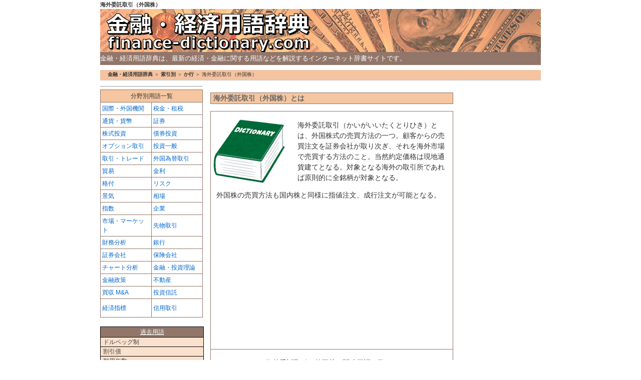

--- FILE ---
content_type: text/html
request_url: https://www.finance-dictionay.com/2013/04/post_1049.html
body_size: 4310
content:
<!DOCTYPE html PUBLIC "-//W3C//DTD XHTML 1.0 Transitional//EN"
   "http://www.w3.org/TR/xhtml1/DTD/xhtml1-transitional.dtd">
<html xmlns="http://www.w3.org/1999/xhtml" id="sixapart-standard">
<head>
<meta http-equiv="Content-Type" content="text/html; charset=UTF-8" />
<meta name="keywords" content="海外委託取引（外国株）" />
<meta name="description" content="海外委託取引（かいがいいたくとりひき）とは、外国株式の売買方法の一つ。顧客からの売買注文を証券会社が取り次ぎ、それを海外市場で売買する方法のこと。当然約定価格は現地通貨建てとなる。対象となる海外の取引所であれば原則的に全銘柄が対象となる。" />  
<link rel="stylesheet" href="/styles-site.css" type="text/css" />
<link rel="alternate" type="application/atom+xml" title="Atom" href="https://www.finance-dictionay.com/atom.xml" />
<link rel="alternate" type="application/rss+xml" title="RSS 2.0" href="https://www.finance-dictionay.com/index.xml" />
<link rel="alternate" type="application/rss+xml" title="ROR" href="https://www.finance-dictionay.com/ror.xml" />
<link rel="EditURI" type="application/rsd+xml" title="RSD" href="https://www.finance-dictionay.com/rsd.xml" />

<!--レスポンシブ対応ここから-->
<meta name="viewport" content="width=device-width; initial-scale=1.0">
<link rel="stylesheet" href="/responsive.css" type="text/css" />
<!--レスポンシブ対応ここまで--> 

<title>海外委託取引（外国株）とは</title>
   

<script async src="//pagead2.googlesyndication.com/pagead/js/adsbygoogle.js"></script>
<script>
  (adsbygoogle = window.adsbygoogle || []).push({
    google_ad_client: "ca-pub-8196501611842718",
    enable_page_level_ads: true
  });
</script>

</head>

<body>
<div id="base">
<div id="wrapper">
<div id="container">

<div id="header">
<h1>海外委託取引（外国株）</h1>
<a href="https://www.finance-dictionay.com/">金融・経済用語辞典</a>
</div>

<div id="tabline">
<!-- Searchの開始 -->
金融・経済用語辞典は、最新の経済・金融に関する用語などを解説するインターネット辞書サイトです。
</div>
<div class="navi">
<!--パンくずナビ-->
<p>
<a href="https://www.finance-dictionay.com/">金融・経済用語辞典</a> &#65310; 


<a href="https://www.finance-dictionay.com/900/">索引別</a>


 &#65310; 

<a href="https://www.finance-dictionay.com/900/906/">か行</a>



&#65310; 海外委託取引（外国株）
</p>
</div>

<div id="unit">

<div id="content">

<div align="center">  </div>

  <h3>海外委託取引（外国株）とは</h3>

  <table width="100%" cellpadding="3"  cellspacing="1" bgcolor="#92766A">
    <tr>
      <td bgcolor="#FFFFFF">
      <img src="/dic.png" class="left" />
<p>海外委託取引（かいがいいたくとりひき）とは、外国株式の売買方法の一つ。顧客からの売買注文を証券会社が取り次ぎ、それを海外市場で売買する方法のこと。当然約定価格は現地通貨建てとなる。対象となる海外の取引所であれば原則的に全銘柄が対象となる。</p>

<p>外国株の売買方法も国内株と同様に指値注文、成行注文が可能となる。</p>

<script async src="//pagead2.googlesyndication.com/pagead/js/adsbygoogle.js"></script>
<!-- 金融用語レスポンシブ -->
<ins class="adsbygoogle"
     style="display:block"
     data-ad-client="ca-pub-8196501611842718"
     data-ad-slot="2092748336"
     data-ad-format="rectangle"></ins>
<script>
(adsbygoogle = window.adsbygoogle || []).push({});
</script>
  

</td>
    </tr>
    <tr>
      <td bgcolor="#FFFFFF">          
<p><strong>もしかして？（海外委託取引（外国株）関連用語一覧）</strong></p>

<ol>

<li><a href="https://www.finance-dictionay.com/2008/04/post_136.html">株主総会</a></li>

<li><a href="https://www.finance-dictionay.com/2008/04/post_132.html">外国人投資家</a></li>

<li><a href="https://www.finance-dictionay.com/2008/04/post_128.html">ガンマ</a></li>

<li><a href="https://www.finance-dictionay.com/2008/04/post_127.html">カントリーリスク</a></li>

<li><a href="https://www.finance-dictionay.com/2008/04/post_125.html">買われすぎ</a></li>

</ol>

 <p>&nbsp;</p>   
 <script async src="//pagead2.googlesyndication.com/pagead/js/adsbygoogle.js"></script>
<!-- 金融経済用語関連 -->
<ins class="adsbygoogle"
     style="display:block"
     data-ad-client="ca-pub-8196501611842718"
     data-ad-slot="6772601931"
     data-ad-format="autorelaxed"></ins>
<script>
(adsbygoogle = window.adsbygoogle || []).push({});
</script>
   
    </td>
    </tr>
  </table>
  <p>&nbsp;</p>
  <h3>海外委託取引（外国株）の登録カテゴリ情報</h3>
  <table width="100%" cellpadding="3"  cellspacing="1" bgcolor="#92766A">
  <tr>
    <td bgcolor="#FFFFFF">メインカテゴリ：<a href="https://www.finance-dictionay.com/900/906/">か行</a> </td>
    </tr>
  <tr>
    <td bgcolor="#FFFFFF">サブカテゴリ(4)：<a href="https://www.finance-dictionay.com/100/">ジャンル別</a> , <a href="https://www.finance-dictionay.com/100/105/">株式投資</a> , <a href="https://www.finance-dictionay.com/100/110/">外国為替取引</a> , <a href="https://www.finance-dictionay.com/900/">索引別</a></td>
    </tr>
</table>
  <br />
  なお、「<a href="/">金融経済用語辞典トップページ</a>」からも情報をお探しいただけます。
  <p>&nbsp;</p>
  <h3>海外委託取引（外国株）に関するクチコミ・投稿情報</h3>
  <p>海外委託取引（外国株）に関連すると考えられるクチコミや投稿情報を表示しています。できる限り海外委託取引（外国株）に合った情報を表示できるよう努力しておりますが、時事的な質問などが表示されたり、不適切な情報が掲載される可能性もありますが、ご了承ください。</p>
  
      <p>見つかりませんでした</p>
    
  
  
</MTQAIfEnabled>

<script async src="//pagead2.googlesyndication.com/pagead/js/adsbygoogle.js"></script>
<!-- 金融用語レスポンシブ -->
<ins class="adsbygoogle"
     style="display:block"
     data-ad-client="ca-pub-8196501611842718"
     data-ad-slot="2092748336"
     data-ad-format="rectangle"></ins>
<script>
(adsbygoogle = window.adsbygoogle || []).push({});
</script>
  
  <p>&nbsp;  </p>
</div>

  <div id="left">
    <!-- カテゴリモジュールの開始 -->
<hr size="1" /> <table width="100%" cellpadding="3" cellspacing="1" bgcolor="#92766A">
  <tr bgcolor="#FAE1CD">
    <td colspan="2" bgcolor="#F5C6A0"><div align="center">分野別用語一覧</div></td>
  </tr>
  <tr bgcolor="#FFFFFF">
    <td width="50%"> <a href="https://www.finance-dictionay.com/100/101/">国際・外国機関</a></td>
    <td width="50%"><a href="https://www.finance-dictionay.com/100/102/"> 税金・租税 </a></td>
  </tr>
  <tr bgcolor="#FFFFFF">
    <td><a href="https://www.finance-dictionay.com/100/103/"> 通貨・貨幣 </a></td>
    <td><a href="https://www.finance-dictionay.com/100/104/">証券</a></td>
  </tr>
  <tr bgcolor="#FFFFFF">
    <td> <a href="https://www.finance-dictionay.com/100/105/">株式投資</a></td>
    <td>  <a href="https://www.finance-dictionay.com/100/106/">債券投資 </a> </td>
  </tr>
  <tr bgcolor="#FFFFFF">
    <td><a href="https://www.finance-dictionay.com/100/107/"> オプション取引 </a></td>
    <td> <a href="https://www.finance-dictionay.com/100/108/">投資一般 </a> </td>
  </tr>
  <tr bgcolor="#FFFFFF">
    <td> <a href="https://www.finance-dictionay.com/100/109/">取引・トレード </a> </td>
    <td> <a href="https://www.finance-dictionay.com/100/110/">外国為替取引 </a> </td>
  </tr>
  <tr bgcolor="#FFFFFF">
    <td> <a href="https://www.finance-dictionay.com/100/111/">貿易</a> </td>
    <td> <a href="https://www.finance-dictionay.com/100/112/">金利</a> </td>
  </tr>
  <tr bgcolor="#FFFFFF">
    <td> <a href="https://www.finance-dictionay.com/100/113/">格付</a> </td>
    <td> <a href="https://www.finance-dictionay.com/100/114/">リスク</a> </td>
  </tr>
  <tr bgcolor="#FFFFFF">
    <td> <a href="https://www.finance-dictionay.com/100/115/">景気</a> </td>
    <td> <a href="https://www.finance-dictionay.com/100/116/">相場 </a> </td>
  </tr>
  <tr bgcolor="#FFFFFF">
    <td> <a href="https://www.finance-dictionay.com/100/117/">指数 </a> </td>
    <td> <a href="https://www.finance-dictionay.com/100/118/">企業 </a> </td>
  </tr>
  <tr bgcolor="#FFFFFF">
    <td> <a href="https://www.finance-dictionay.com/100/119/">市場・マーケット </a> </td>
    <td> <a href="https://www.finance-dictionay.com/100/120/">先物取引</a> </td>
  </tr>
  <tr bgcolor="#FFFFFF">
    <td> <a href="https://www.finance-dictionay.com/100/121/">財務分析 </a> </td>
    <td> <a href="https://www.finance-dictionay.com/100/122/">銀行 </a> </td>
  </tr>
  <tr bgcolor="#FFFFFF">
    <td> <a href="https://www.finance-dictionay.com/100/123/">証券会社</a> </td>
    <td><a href="https://www.finance-dictionay.com/100/124/"> 保険会社 </a></td>
  </tr>
  <tr bgcolor="#FFFFFF">
    <td> <a href="https://www.finance-dictionay.com/100/125_1/">チャート分析 </a> </td>
    <td> <a href="https://www.finance-dictionay.com/100/126/">金融・投資理論 </a> </td>
  </tr>
  <tr bgcolor="#FFFFFF">
    <td> <a href="https://www.finance-dictionay.com/100/127/">金融政策</a> </td>
    <td><a href="https://www.finance-dictionay.com/100/128/">不動産</a></td>
  </tr>
  <tr bgcolor="#FFFFFF">
    <td><a href="https://www.finance-dictionay.com/100/129ma/">買収 M&amp;A </a></td>
    <td><a href="https://www.finance-dictionay.com/100/130/">投資信託</a></td>
  </tr>
  <tr bgcolor="#FFFFFF">
    <td height="30"><a href="https://www.finance-dictionay.com/100/131/">経済指標</a></td>
    <td><a href="https://www.finance-dictionay.com/100/132/">信用取引</a></td>
  </tr>
</table>
<br />
<div class="index">過去用語</div>
<div class="menu">

<a href="https://www.finance-dictionay.com/2008/04/post_162.html">ドルペッグ制</a>

<a href="https://www.finance-dictionay.com/2009/12/post_539.html">割引債</a>

<a href="https://www.finance-dictionay.com/2010/01/post_602.html">耐用年数</a>

<a href="https://www.finance-dictionay.com/2009/11/post_513.html">貸付信託</a>

<a href="https://www.finance-dictionay.com/2010/10/post_811.html">決算短信</a>

<a href="https://www.finance-dictionay.com/2008/03/post_113.html">加重平均資本コスト</a>

<a href="https://www.finance-dictionay.com/2010/01/post_604.html">ディマンドプルインフレ</a>

<a href="https://www.finance-dictionay.com/2009/10/post_419.html">養老保険</a>

<a href="https://www.finance-dictionay.com/2015/08/post_1147.html">インバウンド関連銘柄</a>

<a href="https://www.finance-dictionay.com/2010/04/post_665.html">デジタルオプション</a>

<a href="https://www.finance-dictionay.com/2008/03/fx.html">FX</a>

<a href="https://www.finance-dictionay.com/2014/07/post_1127.html">スマート消費</a>

<a href="https://www.finance-dictionay.com/2010/04/post_663.html">代用掛目</a>

<a href="https://www.finance-dictionay.com/2008/03/post_55.html">ティック</a>

<a href="https://www.finance-dictionay.com/2008/04/post_271.html">主幹事</a>

<a href="https://www.finance-dictionay.com/2008/04/post_160.html">変動相場制</a>

<a href="https://www.finance-dictionay.com/2010/04/topix.html">TOPIX（東証株価指数）</a>

<a href="https://www.finance-dictionay.com/2008/04/post_284.html">信用状</a>

<a href="https://www.finance-dictionay.com/2008/04/nzd.html">ニュージーランドドル（NZD）</a>

<a href="https://www.finance-dictionay.com/2008/04/post_169.html">繰上償還条項</a>

<a href="https://www.finance-dictionay.com/2008/03/ebitda.html">EBITDA</a>

<a href="https://www.finance-dictionay.com/2013/07/esop.html">ESOP</a>

<a href="https://www.finance-dictionay.com/2009/12/post_551.html">預金保険機構</a>

<a href="https://www.finance-dictionay.com/2010/03/post_629.html">単位株</a>

<a href="https://www.finance-dictionay.com/2008/03/post_82.html">ショート</a>

<a href="https://www.finance-dictionay.com/2008/04/post_203.html">権利落ち</a>

<a href="https://www.finance-dictionay.com/2013/04/post_1032.html">利率変動型積立終身保険</a>

<a href="https://www.finance-dictionay.com/2010/07/post_775.html">ホットマネー</a>

<a href="https://www.finance-dictionay.com/2012/02/post_886.html">バックテスト</a>

<a href="https://www.finance-dictionay.com/2010/05/post_742.html">外貨準備高</a>

<a href="https://www.finance-dictionay.com/2013/07/post_1093.html">シャドーバンキング</a>

<a href="https://www.finance-dictionay.com/2008/05/bid.html">Bid</a>

<a href="https://www.finance-dictionay.com/2008/03/mbo.html">MBO</a>

<a href="https://www.finance-dictionay.com/2008/04/post_136.html">株主総会</a>

<a href="https://www.finance-dictionay.com/2014/06/post_1123.html">脱法ハウス</a>

</div>  </div>
</div>


<div id="right">
<!-- 右ＢＯＸモジュールの開始 -->

<br />
<div align="center">
<script async src="//pagead2.googlesyndication.com/pagead/js/adsbygoogle.js"></script>
<!-- 金融用語レスポンシブ -->
<ins class="adsbygoogle"
     style="display:block"
     data-ad-client="ca-pub-8196501611842718"
     data-ad-slot="2092748336"
     data-ad-format="auto"></ins>
<script>
(adsbygoogle = window.adsbygoogle || []).push({});
</script>

</div>
<hr size="1" />
<br />
<p class="osusume">おすすめ情報</p>
  <table width="100%" cellpadding="5"  cellspacing="1" bgcolor="#92766A">
    <tr valign="top" bgcolor="#FFFFFF">
      <td><p><a href="https://www.finance-dictionay.com/netsec.html" style="font-weight:bold;">ネット証券比較</a><br />
      手数料が安く、投資情報なども充実したオススメのネット証券を徹底比較。</p></td>
    </tr>
    <tr valign="top" bgcolor="#FFFFFF">
      <td><a href="https://www.finance-dictionay.com/netbank.html" style="font-weight:bold;">ネット銀行比較</a><br />
        高金利・ATM時間外手数料無料、振込手数料無料など便利でお得なネット銀行を比較。</td>
    </tr>
    <tr valign="top" bgcolor="#FFFFFF">
      <td><a href="https://www.finance-dictionay.com/netfx.html" style="font-weight:bold;">FX比較</a><br />
      外国為替取引なら、FX取引がおすすめ。為替手数料が安く、レバレッジで効率的投資。</td>
    </tr>
  </table>
<br />


</div>



</div>
</div>

</div>

<div id="footer">

<div class="copyrights">
<P>
<p><a href="https://www.finance-dictionay.com/">金融・経済用語辞典</a> Copyright(C)2008-2021  innovade. Finance Division. Allrights reserved.<br />
金融・経済用語辞典では、金融と経済に関する様々な用語を解説しています。正確性には注意しておりますが、完全性は保証しません。投資や資産運用については自己責任でお願いいたします。
</p>
<p align="right" style="margin-right:40px;"><a href="https://www.finance-dictionay.com/archives.html">金融・経済辞典全用語一覧</a>　<a href="https://www.finance-dictionay.com/index.xml">RSS</a>　<a href="https://www.finance-dictionay.com/contact/">お問い合わせフォーム</a>　<a href="https://www.finance-dictionay.com/policy.html">運営会社・プライバシーポリシー</a></p>

<script type="text/javascript">

  var _gaq = _gaq || [];
  _gaq.push(['_setAccount', 'UA-37026038-1']);
  _gaq.push(['_trackPageview']);

  (function() {
    var ga = document.createElement('script'); ga.type = 'text/javascript'; ga.async = true;
    ga.src = ('https:' == document.location.protocol ? 'https://ssl' : 'http://www') + '.google-analytics.com/ga.js';
    var s = document.getElementsByTagName('script')[0]; s.parentNode.insertBefore(ga, s);
  })();

</script>

<br />
</P>
</div>

</div>

</body>
</html>


--- FILE ---
content_type: text/html; charset=utf-8
request_url: https://www.google.com/recaptcha/api2/aframe
body_size: 266
content:
<!DOCTYPE HTML><html><head><meta http-equiv="content-type" content="text/html; charset=UTF-8"></head><body><script nonce="XpGD234Y81XheOsmSe6cUA">/** Anti-fraud and anti-abuse applications only. See google.com/recaptcha */ try{var clients={'sodar':'https://pagead2.googlesyndication.com/pagead/sodar?'};window.addEventListener("message",function(a){try{if(a.source===window.parent){var b=JSON.parse(a.data);var c=clients[b['id']];if(c){var d=document.createElement('img');d.src=c+b['params']+'&rc='+(localStorage.getItem("rc::a")?sessionStorage.getItem("rc::b"):"");window.document.body.appendChild(d);sessionStorage.setItem("rc::e",parseInt(sessionStorage.getItem("rc::e")||0)+1);localStorage.setItem("rc::h",'1769775763448');}}}catch(b){}});window.parent.postMessage("_grecaptcha_ready", "*");}catch(b){}</script></body></html>

--- FILE ---
content_type: text/css
request_url: https://www.finance-dictionay.com/styles-site.css
body_size: 1865
content:
/* CSS Document */

body {
	font-family:Verdana, Arial, Helvetica, sans-serif;
	text-align:left;
	background-color: #FFFFFF;
	margin : 0px 0px 0px 0px;
	background-repeat: repeat-x;
	color:#333;
	font-size: 12px;
	line-height: 150%;

}





/* 画像の属性等 */
img {
	border-style: none;
    max-width:100%;
    width /***/:auto; /* IE8のみ */
    height:auto;
    vertical-align:bottom;
	}

img.left {
	float: left;
	margin: 0 20px 0 0;
}


strong {
	color: #333333;
}

.example{
border:1px dotted;
padding:6px;
border-color:#333;
}


a{
	color: #0066CC;
}

a:hover{
	color : #FF6600;
}



/*  ページナビ  */
.navi {
	height: 20px;
	border-bottom: 1px solid #CCC;
	font-size: 10px;
	color:#333;
	text-indent: 15px;
	margin: 0px;
	background-color: #F5C3A0;
}

.navi a{
	color: #333;
	font-weight: bold;
	text-decoration: none;
}

.navi a:hover {
	color: #FFF;
}

/* 上部のヘッダーメニュー（タブ） */
#tab {
	height: 25px;
	background-color: #FFF;
	text-align: left;
	text-indent:10px;
}

/* サーチメニュー */
#tabline {
	background-color: #92766A;
	color: white;
	font-size: 13px;
	font-weight: normal;
	line-height:2em;
}

/* ボックスの指定 */
.indexbox {
	color:#FFF;
	text-decoration:none;
	width:180px;
	height:20px;
	margin-top: 15px;
	text-align: center;
	display: block;
	font-size: 12px;
	background-image: url("https://www.finance-dictionay.com/img/index01.gif");
}
.box {
	color:#222;
	text-decoration:none;
	width:160px;
	display: block;
	font-size: 12px;
	padding: 5px;
	border-width: 1px 1px 1px 1px;
	border-style: solid;
	border-color: #333;
	background-color: #FFF;
}

.detail {
	text-align:right;
	font-size: 12px;
	margin-right:5px;
	margin-top;10px;
	margin-bottom;5px;
}

/* リンクの属性（未指定の時） */
a {
	text-decoration: none;
}

a:hover {
	color: #FFCC00;
}

/* --------- 基本設定 ----------------------------------　*/











#base {
	width: 880px;
	margin: 0 auto;;
}

#wrapper {
	width: 880px;
	border: none;
	margin-left: auto;
	margin-right: auto;
	text-align: left;
	background: url("https://www.finance-dictionay.com/img/top.jpg");
	background-repeat: no-repeat;
}

/* --------- 基本設定　ここまで ----------------------------------　*/


/* ブログの枠等の属性 */
#container {
	width: 880px;
	margin-left:0 auto;
	margin-right:0 auto;
	text-align: left;
	background-color: #FFF;
}
		
/*ヘッダー部分*/
#header	{
	margin : 0px;
	padding: 0Px;
}

#header h1{
	margin-top : 0px;
	margin-bottom: 0px;
	font-size:11px;
	text-align:left;
}

		/*ヘッダー部分　タイトルロゴ表示のためのCSS*/
#header a {
	width:880px;
	height:86px;
	background-image: url("https://www.finance-dictionay.com/img/top.jpg");
	display: block;
	text-indent:-9999px;
}

#header a:hover {
	background-image: url("https://www.finance-dictionay.com/img/top.jpg");
}

/* お気に入りの指定 */
#header .favorite {
	margin: -90px 10px;
	text-align : right;
}

#unit{
	width:705px;
	float:left;
}

/*左サイドバー部分*/
#left {
	width: 205px;
	float: left;
	margin-left: 0px;
	padding-top: 5px;
	padding-bottom: 10px;
}


#left p {
	font-size: 12px;
	margin-top: 0px;
	margin-bottom: 0px;
	line-height: 140%;
}

#left a {
	color: #0066CC;
}
		
#left a:hover{
	color : #FF6600;
}
		
	


/*------メニュー部分------*/
#left .index{
	color:#FFF;
	text-decoration:underline #FFFFFF;
	width: 205px;
	height:auto;
	margin-top: 0px;
	text-align: center;
	display: block;
	font-size: 12px;
	border: 1px solid black;
	background-color:#92766A;
	line-height:20px;
}

#left .index a	{
	color:#FFF;
	text-decoration:underline #FFFFFF;
	width:auto;
	height:20px;
	margin-top: 0px;
	text-align: center;
	display: block;
	font-size: 12px;
	line-height:20px;
}


#left .menu a	{
	color:#444;
	text-decoration:none;
	width: 205px;
	height:auto;
	text-indent: 5px;
	display: block;
	font-size: 12px;
	border-width: 0px 1px 1px 1px;
	border-style: solid;
	border-color: black;
	background-color: #FAE1CD;
}
		
#left .menu a:hover{
	background-repeat: no-repeat;
	background-color: #F5C3A0;
}



#left #searchform	{
	margin-top: 5px;
}
		
#left #searchform p	{
	margin-top: 2px;
	margin-bottom: 2px;
}

/*右サイドバー部分*/

#right {
	width: 170PX;
	float: right;
	padding-top: 0px;
	padding-bottom: 20px;
}

#right h2 {
	font-size: 12px;
	font-family:"ＭＳ Ｐゴシック", Osaka, "ヒラギノ角ゴ Pro W3";
	color: white;
	margin-bottom: 5px;
}

#right p {
	font-size: 12px;
	line-height: 150%;
	margin-top: 0px;
	margin-bottom: 0px;
}
		
#right a {
		color: #0080FF;
}

#right a:hover{
		color : #FF6600;
}


/*エントリー部分*/
#content {
	height: 100%;
	float:right;
	width:485px;
	margin-top:10px;
	font-size:14px;
	line-height: 150%;
}

#content h2 {
	font-size: 15px;
	color: #111;
	text-indent: 5px;
	font-weight:bold;
}
		
#content h3	{
	border: 1px solid #92766A;
	background-color: #F5C6A0;
	text-indent: 5px;
	color: #666;
	font-size:14px;
	font-weight:bold;
}
				
#content h4	{
	font-size: 14Px;
	font-weight:bold;
	color: #8080C0;
	margin-left: 10px;
	text-align: left;
}
	

#content p{
	font-size: 14px;
	color: #333;
	line-height: 150%;
	margin-left:8px;
	margin-right:8px;
}




#content .str2linkstr a:hover{ color : #111;}


#336{
	margin-right:5px;
}



/*フッター部分*/
#footer {
	padding-top: 3px;
	clear: both;
	margin-left: 0px;
	margin-right: 0px;
	padding-bottom: 5px;

}
		
#footer p {
	font-size: 10px;
	margin-top: 0;
	margin-bottom: 0;
}
		
#footer a {
	color: #0080FF;
}

#footer A:hover{
	color : #FF6600;
}

/* Copyrights */
.copyrights {
	clear: both;
	border-top: 1px solid #999;
	border-bottom: 1px solid #999;
	font-size: 12px;
    text-align: center;
	height: 20px;
	margin: 0;
	background-color: #FFF;
}

.copyrights p {
	font-size: 12px;
	margin-top: 0;
	margin-bottom: 0;
	color: #666666;
}

/*自動リンクのリンク設定*/



/*ヘッダーの絶対表示*/

#header-ad{
	position:absolute;
	left:600px;
	top:20px;
	
}

#header-ad a {
	color: #0066CC;
}
		
#header-ad a:hover{
	color : #FF6600;
}



.str2linkstr{
	color:#333;
	text-decoration:none;
	border-bottom:1px dotted;
}



--- FILE ---
content_type: text/css
request_url: https://www.finance-dictionay.com/responsive.css
body_size: 552
content:
@charset "UTF-8";

#right .osusume {
	background-color:#92766A;
	color:#ffffff;
	font-size:18px;
	text-align:center;}


/* レスポンシブCSS */


@media screen and (max-width:620px){
	
#base {
		width:100%;}
		
#wrapper {
		width:100%;
		background-size:contain;
	background-repeat:no-repeat;
	background-image:url(http://www.finance-dictionay.com/img/top-mini.jpg);
	}

#container {
	width:100%;
	}	
	
#header {
	background-color:#ffb37f;}	
	
#header h1 {
	background-color:#ffffff;
	padding:1%;}	
	
#header a {
	width:100%;
	background-size:contain;
	background-repeat:no-repeat;
	background-image:url(img/top-mini.jpg);
    background-position:center top;}
	
#header a:hover {
    background-image: url(img/top-mini.jpg);
}	

#tabline {
	padding:2%;}	
	
#unit {
	width:100%;}	
	
#content {
	float:none;
	width:96%;
	margin:0 auto;}
	
#left {
	float:none;
	width:96%;
	margin:0 auto;}	
	
#left .index {
	width:99%;}	
	
#left .menu a {
	width:99%;}		
	
#right {
	float:none;
	width:96%;
	clear:both;
	margin:0 auto;
	}
	

	
.box {
	width:96%;
	padding:2%;}	
	
#footer {
	width:96%;
	padding:2%;	}			

	/**テーブルのカラム落ち設定**/
	
.columndown {
		width:100%;
		display:block;}
		
.columndown tr td{
		width:100%;
		display:block;}	
		
/**テーブルのカラム落ちここまで**/	
    
}


@media screen and (max-width:480px){
	
	#header a{background-position:center 5px;}
}

@media screen and (max-width:360px){
	
	#header a{background-position:center 10px;}
}
